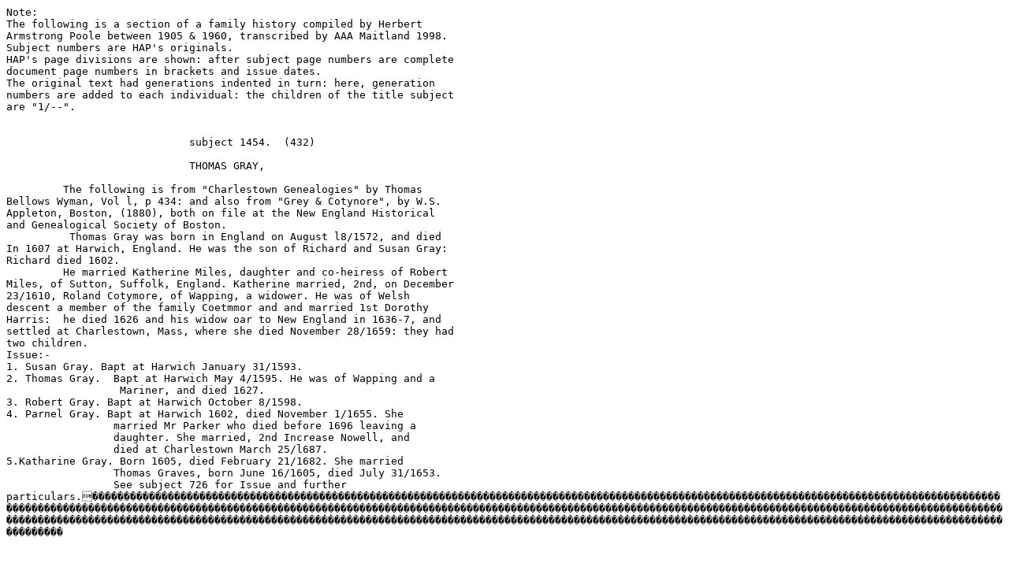

--- FILE ---
content_type: text/plain
request_url: https://antonymaitland.com/hptext/hp1454.txt
body_size: 2306
content:
Note:
The following is a section of a family history compiled by Herbert
Armstrong Poole between 1905 & 1960, transcribed by AAA Maitland 1998.
Subject numbers are HAP's originals.
HAP's page divisions are shown: after subject page numbers are complete
document page numbers in brackets and issue dates.
The original text had generations indented in turn: here, generation
numbers are added to each individual: the children of the title subject
are "1/--".


                             subject 1454.  (432)

                             THOMAS GRAY,

         The following is from "Charlestown Genealogies" by Thomas
Bellows Wyman, Vol l, p 434: and also from "Grey & Cotynore", by W.S.
Appleton, Boston, (1880), both on file at the New England Historical
and Genealogical Society of Boston.
          Thomas Gray was born in England on August l8/1572, and died
In 1607 at Harwich, England. He was the son of Richard and Susan Gray:
Richard died 1602.
         He married Katherine Miles, daughter and co-heiress of Robert
Miles, of Sutton, Suffolk, England. Katherine married, 2nd, on December
23/1610, Roland Cotymore, of Wapping, a widower. He was of Welsh
descent a member of the family Coetmmor and and married 1st Dorothy
Harris:  he died 1626 and his widow oar to New England in 1636-7, and
settled at Charlestown, Mass, where she died November 28/1659: they had
two children.
Issue:-
1. Susan Gray. Bapt at Harwich January 31/1593.
2. Thomas Gray.  Bapt at Harwich May 4/1595. He was of Wapping and a
                  Mariner, and died 1627.
3. Robert Gray. Bapt at Harwich October 8/1598.
4. Parnel Gray. Bapt at Harwich 1602, died November 1/1655. She
                 married Mr Parker who died before 1696 leaving a
                 daughter. She married, 2nd Increase Nowell, and
                 died at Charlestown March 25/l687.
5.Katharine Gray. Born 1605, died February 21/1682. She married
                 Thomas Graves, born June 16/1605, died July 31/1653.
                 See subject 726 for Issue and further particulars.                                                                                                                                                                                                                                                                                                                                                                                                                                                                                     